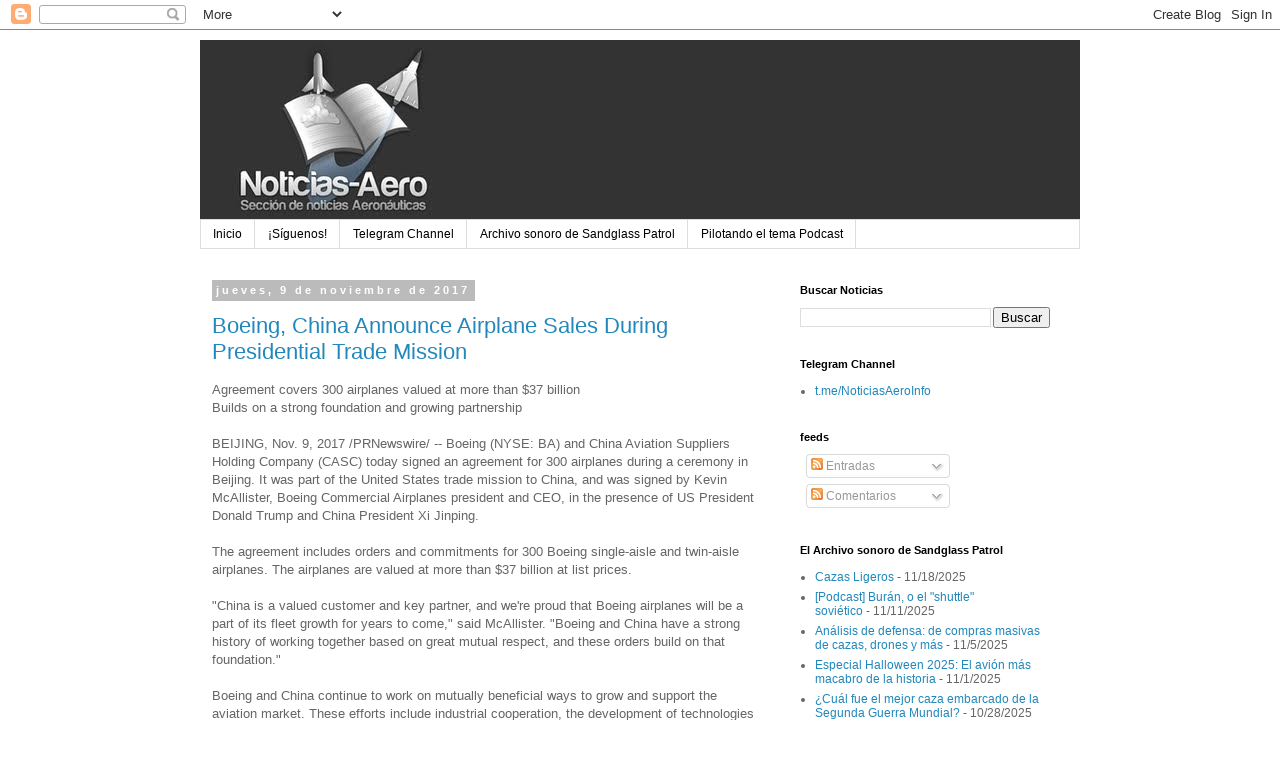

--- FILE ---
content_type: text/javascript; charset=UTF-8
request_url: http://www.noticias-aero.info/2017_11_09_archive.html?action=getFeed&widgetId=Feed1&widgetType=Feed&responseType=js&xssi_token=AOuZoY75WZBz8B3Ok2AI7Kefwsuj4GTVIQ%3A1763711531075
body_size: 560
content:
try {
_WidgetManager._HandleControllerResult('Feed1', 'getFeed',{'status': 'ok', 'feed': {'entries': [{'title': 'Cazas Ligeros', 'link': 'https://www.ivoox.com/162873599', 'publishedDate': '2025-11-18T12:25:16.000-08:00', 'author': ''}, {'title': '[Podcast] Bur\xe1n, o el \x22shuttle\x22 sovi\xe9tico', 'link': 'https://www.ivoox.com/162480891', 'publishedDate': '2025-11-11T13:06:17.000-08:00', 'author': ''}, {'title': 'An\xe1lisis de defensa: de compras masivas de cazas, drones y m\xe1s', 'link': 'https://www.ivoox.com/161974458', 'publishedDate': '2025-11-05T13:21:31.000-08:00', 'author': ''}, {'title': 'Especial Halloween 2025: El avi\xf3n m\xe1s macabro de la historia', 'link': 'https://www.ivoox.com/161679404', 'publishedDate': '2025-11-01T01:15:19.000-07:00', 'author': ''}, {'title': '\xbfCu\xe1l fue el mejor caza embarcado de la Segunda Guerra Mundial?', 'link': 'https://www.ivoox.com/161475795', 'publishedDate': '2025-10-28T12:21:28.000-07:00', 'author': ''}], 'title': 'Aviaci\xf3n: El Archivo sonoro de Sandglass Patrol'}});
} catch (e) {
  if (typeof log != 'undefined') {
    log('HandleControllerResult failed: ' + e);
  }
}
